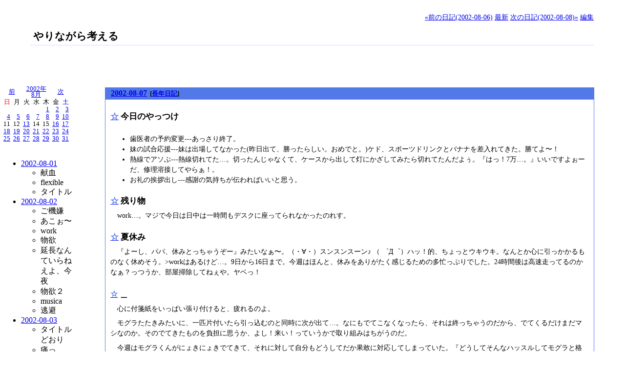

--- FILE ---
content_type: text/html; charset=UTF-8
request_url: https://kadu.tdiary.net/20020807.html
body_size: 7967
content:
<!DOCTYPE HTML PUBLIC "-//W3C//DTD HTML 4.01//EN" "http://www.w3.org/TR/html4/strict.dtd">
<html lang="ja-JP">
<head>
	<meta http-equiv="Content-Type" content="text/html; charset=UTF-8">
	<meta name="generator" content="tDiary 4.1.3">
	<meta http-equiv="Last-Modified" content="Thu, 08 Aug 2002 03:55:40 GMT">
	<meta http-equiv="Content-Script-Type" content="text/javascript; charset=UTF-8">
	<meta name="author" content="kadu">
	
	<link rel="prev" title="前の日記(2002-08-06)" href="./20020806.html">
	<link rel="next" title="次の日記(2002-08-08)" href="./20020808.html">
	<link rel="start" title="最新" href="./">
	
	<meta content="やりながら考える(2002-08-07)" property="og:title">
		<meta content="article" property="og:type">
		<meta content="http://kadu.tdiary.net/theme/ogimage.png" property="og:image">
		<meta content="http://kadu.tdiary.net/20020807.html" property="og:url">
	
	<script src="//ajax.googleapis.com/ajax/libs/jquery/1.8/jquery.min.js" type="text/javascript"></script>
	<script src="js/00default.js?4.1.320251130" type="text/javascript"></script>
	<script src="js/category.js?4.1.320251130" type="text/javascript"></script>
		<script type="text/javascript"><!--
		$tDiary.style = 'tdiary';
		//-->
		</script>
	<meta http-equiv="content-style-type" content="text/css">
	<link rel="stylesheet" href="theme/base.css" type="text/css" media="all">
	<link rel="stylesheet" href="theme/hatena/hatena.css" title="hatena" type="text/css" media="all">
	
	<title>やりながら考える(2002-08-07)</title>
	
	<link rel="alternate" type="application/rss+xml" title="RSS" href="index.rdf">
	<link rel="icon" type="image/png" href="https://tdiary3.tdiary.net/favicon.png">
	<link rel="shortcut icon" type="image/x-icon" href="https://tdiary3.tdiary.net/favicon.ico">
</head>
<body>
<div class="whole-content">

<div class="adminmenu">
<span class="adminmenu"><a href="./20020806.html">&laquo;前の日記(2002-08-06)</a></span>
<span class="adminmenu"><a href="./">最新</a></span>
<span class="adminmenu"><a href="./20020808.html">次の日記(2002-08-08)&raquo;</a></span>
<span class="adminmenu"><a href="update.rb?edit=true;year=2002;month=8;day=7" rel="nofollow">編集</a></span>
</div>
<h1>やりながら考える</h1><script type="text/javascript"><!--
google_ad_client = "pub-3317603667498586";
google_alternate_ad_url = ""
google_ad_width = 468;
google_ad_height = 60;
google_ad_format = "468x60_as";
google_color_border = "CCCCCC";
google_color_bg = "FFFFFF";
google_color_link = "000000";
google_color_url = "666666";
google_color_text = "333333";
//--></script>
<script type="text/javascript" src="https://pagead2.googlesyndication.com/pagead/show_ads.js">
</script>

<table>
<tr>
<td valign="top"><table class="calendar" summary="calendar">
<tr>
 <td class="image" colspan="7"></td>
</tr>
<tr>
 <td class="calendar-prev-month" colspan="2"><a href="./200207.html">前</a></td>
 <td class="calendar-current-month" colspan="3"><a href="./200208.html">2002年<br>8月</a></td>
 <td class="calendar-next-month" colspan="2"><a href="./200209.html">次</a></td>
</tr>
<tr> <td class="calendar-sunday">日</td>
 <td class="calendar-weekday">月</td>
 <td class="calendar-weekday">火</td>
 <td class="calendar-weekday">水</td>
 <td class="calendar-weekday">木</td>
 <td class="calendar-weekday">金</td>
 <td class="calendar-saturday">土</td>
</tr>
<tr>
 <td class="calendar-day"></td>
 <td class="calendar-day"></td>
 <td class="calendar-day"></td>
 <td class="calendar-day"></td>
 <td class="calendar-day"><a href="./20020801.html" title="01. 献血&#13;&#10;02. flexible&#13;&#10;03. タイトル">1</a></td>
 <td class="calendar-day"><a href="./20020802.html" title="01. ご機嫌&#13;&#10;02. あこぉ〜&#13;&#10;03. work&#13;&#10;04. 物欲&#13;&#10;05. 延長なんていらねえよ、今夜&#13;&#10;06. 物欲２&#13;&#10;07. musica&#13;&#10;08. 逃避">2</a></td>
 <td class="calendar-day"><a href="./20020803.html" title="01. タイトルどおり&#13;&#10;02. 痛っ">3</a></td>
</tr>
<tr>
 <td class="calendar-day"><a href="./20020804.html" title="01. おはにちは&#13;&#10;02. work&#13;&#10;03. 勉強&#13;&#10;04. くぅ〜&#13;&#10;05. 温泉">4</a></td>
 <td class="calendar-day"><a href="./20020805.html" title="01. あー&#13;&#10;02. 逃避&#13;&#10;03. 花火">5</a></td>
 <td class="calendar-day"><a href="./20020806.html" title="01. こんにち、ha&#13;&#10;02. work3&#13;&#10;03. ＿&#13;&#10;04. work2&#13;&#10;05. work&#13;&#10;06. CD&#13;&#10;07. 明日の出来事&#13;&#10;08. やべっ">6</a></td>
 <td class="calendar-day"><a href="./20020807.html" title="01. 今日のやっつけ&#13;&#10;02. 残り物&#13;&#10;03. 夏休み&#13;&#10;04. ＿&#13;&#10;05. ↑">7</a></td>
 <td class="calendar-day"><a href="./20020808.html" title="01. 進路を南に&#13;&#10;02. そわそわ&#13;&#10;03. ＿&#13;&#10;04. むむむ">8</a></td>
 <td class="calendar-day"><a href="./20020809.html" title="01. 出発&#13;&#10;02. 東北南下&#13;&#10;03. 首都入り&#13;&#10;04. 首都脱出">9</a></td>
 <td class="calendar-day"><a href="./20020810.html" title="01. 東名走行&#13;&#10;02. ビワどこ？&#13;&#10;03. 僕は、どこに、行くのですか？&#13;&#10;04. きたよ&#13;&#10;05. 夜">10</a></td>
</tr>
<tr>
 <td class="calendar-day">11</td>
 <td class="calendar-day">12</td>
 <td class="calendar-day"><a href="./20020813.html" title="01. …&#13;&#10;02. 盆&#13;&#10;03. スタバ&#13;&#10;04. ドラマ">13</a></td>
 <td class="calendar-day">14</td>
 <td class="calendar-day">15</td>
 <td class="calendar-day"><a href="./20020816.html" title="01. 帰仙台&#13;&#10;02. 日記&#13;&#10;03. 修行">16</a></td>
 <td class="calendar-day"><a href="./20020817.html" title="01. 朝&#13;&#10;02. おべんきょ&#13;&#10;03. あっ！">17</a></td>
</tr>
<tr>
 <td class="calendar-day"><a href="./20020818.html" title="01. 朝&#13;&#10;02. べんきょ&#13;&#10;03. 茶&#13;&#10;04. waza">18</a></td>
 <td class="calendar-day"><a href="./20020819.html" title="01. 朝&#13;&#10;02. 通常&#13;&#10;03. O・H？">19</a></td>
 <td class="calendar-day"><a href="./20020820.html" title="01. 朝&#13;&#10;02. 昼&#13;&#10;03. 晩">20</a></td>
 <td class="calendar-day"><a href="./20020821.html" title="01. 朝&#13;&#10;02. work&#13;&#10;03. 本家">21</a></td>
 <td class="calendar-day"><a href="./20020822.html" title="01. 変更&#13;&#10;02. サイト&#13;&#10;03. 物欲&#13;&#10;04. ねむ">22</a></td>
 <td class="calendar-day"><a href="./20020823.html" title="01.  おはにちは。昨日は家についたら3時でした。途中で寄ったコンビニでは誰もレジに出てきてくれず、店んなかをグルっとひとまわりして帰りました。ひでぇよ、放置かよって。&#13;&#10;02.  せっかくメールくれたのに返せなかった自分にゲンナリだよ。ごめんね。&#13;&#10;03.  チケット買っちまったよ…。興味関心の枝は若いうちに伸ばすがよろしい？&#13;&#10;04. 名前&#13;&#10;05.  つうか変えてみますた。ここ(tDiary)に日記を開設したときにすでにkaduさんがいたのに、知らずに登録してしまったので、いままでずっと申し訳ないなぁと思いつづけて4ヵ月強。この場を借りてすみませんでしたと謝罪。そしてついに名前変更..">23</a></td>
 <td class="calendar-day"><a href="./20020824.html" title="01.  ミミズが地面を掘りかえしてる夢を見た。心配になって調べた。ちょっと納得。でもブルー。&#13;&#10;02.  明日は試験。自信はないがいくしかない。これが終ったら実験やっていろいろやって…と予定してたけど、授業のレポートで論文３報読み＋プログラム課題がある。さぁこれからってときに限っていつも好事魔出現。んだよっ！まったく。ぷんぷん。(さっさと..">24</a></td>
</tr>
<tr>
 <td class="calendar-day"><a href="./20020825.html" title="01. メッセージ（でアル、な。）">25</a></td>
 <td class="calendar-day"><a href="./20020826.html" title="01. 正常&#13;&#10;02. つけやきば&#13;&#10;03. 　床屋に行った。さっぱりした。&#13;&#10;04. 　試験を受けた。神のみぞ知る。 うわっ、動揺すんな、ichitakaよ。&#13;&#10;05. musica&#13;&#10;06.  雨だよぉ〜。カッパ持ってきてないよぉ〜。&#13;&#10;07.  日中は落ち着いて、心おだやかでした。">26</a></td>
 <td class="calendar-day"><a href="./20020827.html" title="01.  おはようございます。８月２７日火曜日、今日の仙台は曇りでございます。 ヒゲ剃りあとにシーブリーズをつけたらびっくりしますた、いててっ！って。&#13;&#10;02.  今日は天体観測です。ビデオ予約してきたけど、広島vs巨人戦…。録画開始は午後10時15分と セット。微妙に長引くのを見越して。すこしはがんばれ、広島。&#13;&#10;03. 先生！&#13;&#10;04. 歯医者&#13;&#10;05. ドコヨ?&#13;&#10;06. ざんげ&#13;&#10;07.  もう帰るよ。気が向いたら家でも書き足そう。(ってもう家帰ったら寝ろ、デスカ？)&#13;&#10;08.  作業で手間くった。いま25：08…。きゃえるよ、もうもうもう！">27</a></td>
 <td class="calendar-day"><a href="./20020828.html" title="01.  今日は朝に一言書こうとおもった。日記更新画面にして、ちょこっと書いてみたけれど、 気にくわなくてupしなかった。それで正解。ともだちに「日記のハナシ、全然わからないよ」 とやさしく言われたし(;´Д｀) とはいっても、それ(どーでもい..&#13;&#10;02.  午後に、昨夜だしたメールの返事が返ってきて、無事、ネットワークに関する問題を解決した。 嬉しいとともに、昨今のIT企業に対する見方が変わりそうな出来事を体験した。 木をみて森を見ずではだめなんだけどね。でもあまり自身が気にしてないから..&#13;&#10;03.  晩は個人演説会を見に行った。 会場は立見が出るほどの満員。でもハナシの内容に関する批評はしないことにしておく。&#13;&#10;04.  どうでしょうリターンズ見逃した…（゜Д゜;)。くっそぉー。帰ろ…。">28</a></td>
 <td class="calendar-day"><a href="./20020829.html" title="01.  こんにちは。今日も朝風呂でした。今晩こそは早く帰宅しよっと。&#13;&#10;02.  激やせだと!?心配だ(笑)。その前に自分の心配をしろ？と。&#13;&#10;03.  今日の化学系はヤなにほいです。ドア開けてんじゃねーよ。ドラフトで引きやがれってんだ。一般企業がこんな悪臭だしたら、うるさい市民団体は血相かえてとんでくるゾ。あ、オイラもこんなこといってる時点で仲間…？。&#13;&#10;04.  Σ（゜д゜;）手がムクんでいます。指の腹ね。(←フィンガースタンプのところ)。押しても戻って来ず、クレータ状態。ヒフも荒れてるんだけど。さっき、研究室の同期に指摘されて気づく。ヤバイのかな？&#13;&#10;05.  今、オドロイタ。google検索で「ミス浜松祭」で調べると、ぼくの日記しかでてこない…。32件中32件すべてkadu☆日記(←昔に名前ね)。どおりでリンクでくる人が多いワケだ。でも「ミス浜松」や祭を平仮名にすると、他のページもでてくる..&#13;&#10;06.  やった！。夜に風呂入ったゾ。ビール飲みてぇ。ゆっくり風呂入りてぇ。でも早くは帰宅してない(26:10)ので、今朝の約束は守れなかった。明日こそ！">29</a></td>
 <td class="calendar-day"><a href="./20020830.html" title="01.  今日は疲れています。気を抜くと、目前30cmの宙空に焦点を合わせてしまいます。&#13;&#10;02.  今日は疲れています。マズそうにメシを食いました。食堂のオバサマ、御免。&#13;&#10;03.  今日は疲れています。でもでっかい送風機の移動のため、肉体労働です。ガンバリ、マス…。&#13;&#10;04. 礼状 書き方&#13;&#10;05. 物欲&#13;&#10;06. ！&#13;&#10;07.  今日は早く帰ろう。じゃ！。&#13;&#10;08.  肉体労働続報→今日は暑かったのでやめました。っつうか、疲れてて、ヤル気がおきんかった…。&#13;&#10;09.  「冠次郎リンク」で来た方、「次郎」じゃなくて、「二郎」ですた。ボクも間違えてました。ごめんご〜(;´Д｀)。お詫びにここ行ってくだしゃい。着メロもあるのかな？。&#13;&#10;10.  今日は、リンクまつり。。。">30</a></td>
 <td class="calendar-day"><a href="./20020831.html" title="01. ?&#13;&#10;02. 暴挙&#13;&#10;03. ?+暴挙＝&#13;&#10;04. book&#13;&#10;05. ？？&#13;&#10;06. つうわけで">31</a></td>
</tr>
</table>
<br>
                 <ul class="title-list">
<li><a href="./20020801.html">2002-08-01</a>
	<ul class="title-list-item">
	<li>献血</li>
	<li>flexible</li>
	<li>タイトル</li>
	</ul>
</li>
<li><a href="./20020802.html">2002-08-02</a>
	<ul class="title-list-item">
	<li>ご機嫌</li>
	<li>あこぉ〜</li>
	<li>work</li>
	<li>物欲</li>
	<li>延長なんていらねえよ、今夜</li>
	<li>物欲２</li>
	<li>musica</li>
	<li>逃避</li>
	</ul>
</li>
<li><a href="./20020803.html">2002-08-03</a>
	<ul class="title-list-item">
	<li>タイトルどおり</li>
	<li>痛っ</li>
	</ul>
</li>
<li><a href="./20020804.html">2002-08-04</a>
	<ul class="title-list-item">
	<li>おはにちは</li>
	<li>work</li>
	<li>勉強</li>
	<li>くぅ〜</li>
	<li>温泉</li>
	</ul>
</li>
<li><a href="./20020805.html">2002-08-05</a>
	<ul class="title-list-item">
	<li>あー</li>
	<li>逃避</li>
	<li>花火</li>
	</ul>
</li>
<li><a href="./20020806.html">2002-08-06</a>
	<ul class="title-list-item">
	<li>こんにち、ha</li>
	<li>work3</li>
	<li>＿</li>
	<li>work2</li>
	<li>work</li>
	<li>CD</li>
	<li>明日の出来事</li>
	<li>やべっ</li>
	</ul>
</li>
<li><a href="./20020807.html">2002-08-07</a>
	<ul class="title-list-item">
	<li>今日のやっつけ</li>
	<li>残り物</li>
	<li>夏休み</li>
	<li>＿</li>
	<li>↑</li>
	</ul>
</li>
<li><a href="./20020808.html">2002-08-08</a>
	<ul class="title-list-item">
	<li>進路を南に</li>
	<li>そわそわ</li>
	<li>＿</li>
	<li>むむむ</li>
	</ul>
</li>
<li><a href="./20020809.html">2002-08-09</a>
	<ul class="title-list-item">
	<li>出発</li>
	<li>東北南下</li>
	<li>首都入り</li>
	<li>首都脱出</li>
	</ul>
</li>
<li><a href="./20020810.html">2002-08-10</a>
	<ul class="title-list-item">
	<li>東名走行</li>
	<li>ビワどこ？</li>
	<li>僕は、どこに、行くのですか？</li>
	<li>きたよ</li>
	<li>夜</li>
	</ul>
</li>
<li><a href="./20020813.html">2002-08-13</a>
	<ul class="title-list-item">
	<li>…</li>
	<li>盆</li>
	<li>スタバ</li>
	<li>ドラマ</li>
	</ul>
</li>
<li><a href="./20020816.html">2002-08-16</a>
	<ul class="title-list-item">
	<li>帰仙台</li>
	<li>日記</li>
	<li>修行</li>
	</ul>
</li>
<li><a href="./20020817.html">2002-08-17</a>
	<ul class="title-list-item">
	<li>朝</li>
	<li>おべんきょ</li>
	<li>あっ！</li>
	</ul>
</li>
<li><a href="./20020818.html">2002-08-18</a>
	<ul class="title-list-item">
	<li>朝</li>
	<li>べんきょ</li>
	<li>茶</li>
	<li>waza</li>
	</ul>
</li>
<li><a href="./20020819.html">2002-08-19</a>
	<ul class="title-list-item">
	<li>朝</li>
	<li>通常</li>
	<li>O・H？</li>
	</ul>
</li>
<li><a href="./20020820.html">2002-08-20</a>
	<ul class="title-list-item">
	<li>朝</li>
	<li>昼</li>
	<li>晩</li>
	</ul>
</li>
<li><a href="./20020821.html">2002-08-21</a>
	<ul class="title-list-item">
	<li>朝</li>
	<li>work</li>
	<li>本家</li>
	</ul>
</li>
<li><a href="./20020822.html">2002-08-22</a>
	<ul class="title-list-item">
	<li>変更</li>
	<li>サイト</li>
	<li>物欲</li>
	<li>ねむ</li>
	</ul>
</li>
<li><a href="./20020823.html">2002-08-23</a>
	<ul class="title-list-item">
	<li>名前</li>
	</ul>
</li>
<li><a href="./20020824.html">2002-08-24</a>
	<ul class="title-list-item">
	</ul>
</li>
<li><a href="./20020825.html">2002-08-25</a>
	<ul class="title-list-item">
	<li>メッセージ（でアル、な。）</li>
	</ul>
</li>
<li><a href="./20020826.html">2002-08-26</a>
	<ul class="title-list-item">
	<li>正常</li>
	<li>つけやきば</li>
	<li>musica</li>
	</ul>
</li>
<li><a href="./20020827.html">2002-08-27</a>
	<ul class="title-list-item">
	<li>先生！</li>
	<li>歯医者</li>
	<li>ドコヨ?</li>
	<li>ざんげ</li>
	</ul>
</li>
<li><a href="./20020828.html">2002-08-28</a>
	<ul class="title-list-item">
	</ul>
</li>
<li><a href="./20020829.html">2002-08-29</a>
	<ul class="title-list-item">
	</ul>
</li>
<li><a href="./20020830.html">2002-08-30</a>
	<ul class="title-list-item">
	<li>礼状 書き方</li>
	<li>物欲</li>
	<li>！</li>
	</ul>
</li>
<li><a href="./20020831.html">2002-08-31</a>
	<ul class="title-list-item">
	<li>?</li>
	<li>暴挙</li>
	<li>?+暴挙＝</li>
	<li>book</li>
	<li>？？</li>
	<li>つうわけで</li>
	</ul>
</li>
</ul>
</td>
<td valign="top">
<style TYPE="text/css">
p.notice{text-align:left; font-size:15pt}
</STYLE>

<hr class="sep">


	
<div class="day autopagerize_page_element">
<h2><span class="date">
<a href="./20020807.html">2002-08-07</a>
</span>
<span class="title"></span> <span class="nyear">[<a href="./0807.html" title="長年日記">長年日記</a>]</span></h2>

<div class="body">

<div class="section">

<h3><a name="p01" href="./20020807.html#p01" title="今日のやっつけ"><span class="sanchor">☆</span></a> 今日のやっつけ</h3>
</p><ul><li>歯医者の予約変更---あっさり終了。</li><li>妹の試合応援---妹は出場してなかった(昨日出て、勝ったらしい。おめでと。)ケド、スポーツドリンクとバナナを差入れてきた。勝てよ〜！</li><li>熱線でアソぶ---熱線切れてた…。切ったんじゃなくて、ケースから出して灯にかざしてみたら切れてたんだよぅ。『はっ！7万…。』いいですよぉーだ、修理溶接してやらぁ！。</li><li>お礼の挨拶出し---感謝の気持ちが伝わればいいと思う。</li></ul>
</div><div class="section">

<h3><a name="p02" href="./20020807.html#p02" title="残り物"><span class="sanchor">☆</span></a> 残り物</h3>
<p>work…。マジで今日は日中は一時間もデスクに座ってられなかったのれす。</p>

</div><div class="section">

<h3><a name="p03" href="./20020807.html#p03" title="夏休み"><span class="sanchor">☆</span></a> 夏休み</h3>
<p>『よーし、パパ、休みとっちゃうぞー』みたいなぁ〜。（・∀・）スンスンスーン♪ （ ゜Д゜）ハッ！的、ちょっとウキウキ。なんとか心に引っかかるものなく休めそう。>workはあるけど…。9日から16日まで。今週はほんと、休みをありがたく感じるための多忙っぷりでした。24時間後は高速走ってるのかなぁ？っつうか、部屋掃除してねぇや。ヤベっ！</p>

</div><div class="section">

<h3><a name="p04" href="./20020807.html#p04" title="＿"><span class="sanchor">☆</span></a> ＿</h3>
<p>心に付箋紙をいっぱい張り付けると、疲れるのよ。</p>
<p>モグラたたきみたいに、一匹片付いたら引っ込むのと同時に次が出て…。なにもでてこなくなったら、それは終っちゃうのだから、でてくるだけまだマシなのか。そのでてきたものを負担に思うか、よし！来い！っていうかで取り組みはちがうのだ。</p>
<p>今週はモグラくんがにょきにょきでてきて、それに対して自分もどうしてだか果敢に対応してしまっていた。『どうしてそんなハッスルしてモグラと格闘してんの？』なんて問い掛けをするヒマもなく今日まできた。ちょこっと自分イジメな最近でした。</p>
<p>今日は早めに帰らせてもらおう。バチはあたるまい。</p>

</div><div class="section">

<h3><a name="p05" href="./20020807.html#p05" title="↑"><span class="sanchor">☆</span></a> ↑</h3>
<p>と少し夏の夜にアンニュイになるのもよかろう。</p>
<p>さてここからはいつものハーーーイ・テンションッ！！！。先日、泳ぐ夢をみた。ぼくはカナヅチでクロールが出来ない(バタ足ができない)んだけども、なぜか夢のなかでは、プールの底がどんどん後方に流れていく。気分最高！。でも手を漕いだら目覚し時計を直撃して起床。。。</p>

</div>

</div>

<div class="comment">

	<div class="caption">[<a href="./20020807.html#c">ツッコミを入れる</a>]</div>
</div>

<div id="comment-form-section"></div>



	<div class="comment trackbacks">
		<div class="caption">
		</div>
		<div class="commentbody trackbackbody">
		</div>
	</div>





		<div class="refererlist">
		
		</div>
</div>

<hr class="sep">

</td>
</tr>
</table>
<form method="get" action="./">
<div class="calendar">過去の日記
<select name="date">
<option value="201003">2010-03</option>
<option value="200901">2009-01</option>
<option value="200712">2007-12</option>
<option value="200710">2007-10</option>
<option value="200709">2007-09</option>
<option value="200708">2007-08</option>
<option value="200707">2007-07</option>
<option value="200706">2007-06</option>
<option value="200705">2007-05</option>
<option value="200704">2007-04</option>
<option value="200703">2007-03</option>
<option value="200702">2007-02</option>
<option value="200701">2007-01</option>
<option value="200612">2006-12</option>
<option value="200611">2006-11</option>
<option value="200610">2006-10</option>
<option value="200609">2006-09</option>
<option value="200608">2006-08</option>
<option value="200607">2006-07</option>
<option value="200606">2006-06</option>
<option value="200605">2006-05</option>
<option value="200604">2006-04</option>
<option value="200603">2006-03</option>
<option value="200602">2006-02</option>
<option value="200601">2006-01</option>
<option value="200512">2005-12</option>
<option value="200511">2005-11</option>
<option value="200510">2005-10</option>
<option value="200509">2005-09</option>
<option value="200508">2005-08</option>
<option value="200507">2005-07</option>
<option value="200506">2005-06</option>
<option value="200505">2005-05</option>
<option value="200504">2005-04</option>
<option value="200503">2005-03</option>
<option value="200502">2005-02</option>
<option value="200501">2005-01</option>
<option value="200412">2004-12</option>
<option value="200411">2004-11</option>
<option value="200410">2004-10</option>
<option value="200409">2004-09</option>
<option value="200408">2004-08</option>
<option value="200407">2004-07</option>
<option value="200406">2004-06</option>
<option value="200405">2004-05</option>
<option value="200404">2004-04</option>
<option value="200403">2004-03</option>
<option value="200402">2004-02</option>
<option value="200401">2004-01</option>
<option value="200312">2003-12</option>
<option value="200311">2003-11</option>
<option value="200310">2003-10</option>
<option value="200309">2003-09</option>
<option value="200308">2003-08</option>
<option value="200307">2003-07</option>
<option value="200306">2003-06</option>
<option value="200305">2003-05</option>
<option value="200304">2003-04</option>
<option value="200303">2003-03</option>
<option value="200302">2003-02</option>
<option value="200301">2003-01</option>
<option value="200212">2002-12</option>
<option value="200211">2002-11</option>
<option value="200210">2002-10</option>
<option value="200209">2002-09</option>
<option value="200208">2002-08</option>
<option value="200207">2002-07</option>
<option value="200206">2002-06</option>
<option value="200205">2002-05</option>
<option value="200204">2002-04</option>
</select>
<input type="submit" value="Go">
</div>
</form>
<div class="adminmenu">
<span class="adminmenu"><a href="./20020806.html">&laquo;前の日記(2002-08-06)</a></span>
<span class="adminmenu"><a href="./">最新</a></span>
<span class="adminmenu"><a href="./20020808.html">次の日記(2002-08-08)&raquo;</a></span>
<span class="adminmenu"><a href="update.rb?edit=true;year=2002;month=8;day=7" rel="nofollow">編集</a></span>
</div>

<div class="footer">This Diary is Running on <a href="http://wiki.fdiary.net/tdiary/?tdiary3">tDiary.Net 3rd</a>. </div>
<div class="footer">
Generated by <a href="http://www.tdiary.org/">tDiary</a> version 4.1.3<br>
Powered by <a href="http://www.ruby-lang.org/">Ruby</a> version 2.1.4-p265
</div>
</div>
<script defer src="https://static.cloudflareinsights.com/beacon.min.js/vcd15cbe7772f49c399c6a5babf22c1241717689176015" integrity="sha512-ZpsOmlRQV6y907TI0dKBHq9Md29nnaEIPlkf84rnaERnq6zvWvPUqr2ft8M1aS28oN72PdrCzSjY4U6VaAw1EQ==" data-cf-beacon='{"version":"2024.11.0","token":"ff750d11e2bd423d85f7b3a7697348fd","r":1,"server_timing":{"name":{"cfCacheStatus":true,"cfEdge":true,"cfExtPri":true,"cfL4":true,"cfOrigin":true,"cfSpeedBrain":true},"location_startswith":null}}' crossorigin="anonymous"></script>
</body>
</html>


--- FILE ---
content_type: text/html; charset=utf-8
request_url: https://www.google.com/recaptcha/api2/aframe
body_size: 268
content:
<!DOCTYPE HTML><html><head><meta http-equiv="content-type" content="text/html; charset=UTF-8"></head><body><script nonce="Iwh5QJKrNPPgxEeoaSVbaw">/** Anti-fraud and anti-abuse applications only. See google.com/recaptcha */ try{var clients={'sodar':'https://pagead2.googlesyndication.com/pagead/sodar?'};window.addEventListener("message",function(a){try{if(a.source===window.parent){var b=JSON.parse(a.data);var c=clients[b['id']];if(c){var d=document.createElement('img');d.src=c+b['params']+'&rc='+(localStorage.getItem("rc::a")?sessionStorage.getItem("rc::b"):"");window.document.body.appendChild(d);sessionStorage.setItem("rc::e",parseInt(sessionStorage.getItem("rc::e")||0)+1);localStorage.setItem("rc::h",'1764472437801');}}}catch(b){}});window.parent.postMessage("_grecaptcha_ready", "*");}catch(b){}</script></body></html>

--- FILE ---
content_type: text/css
request_url: https://kadu.tdiary.net/theme/hatena/hatena.css
body_size: 2322
content:
@charset "utf-8";

/*
Title: はてなダイアリー
Author: hatena
Access: info@hatena.ne.jp
License: GPL
Comment: はてなダイアリーのテーマ
*/
/*
	Copyright (c) 2002 Junya Kondo, Hatena Co.,Ltd.
*/

/*
はてな独自拡張クラス
*/
a.keyword {
	color: black;
	text-decoration: none;
	border-bottom: 1px solid #d0d0d0;
}
a.okeyword {
	color: black;
	text-decoration: none;
	border-bottom: 1px dashed #d0d0d0;
}

span.highlight {
	color: black;
	background-color: yellow;
}

img.photo {
	float: right;
	margin: 10px;
	border: 0;
}
img.hatena-fotolife {
	border: 1px solid #606060;
}
img.asin, img.barcode {
	border: 0;
}

h3 span.timestamp {
	font-weight: normal;
	font-size: 80%;
}

table.furigana {
}

td.furigana {
	border: #5279e7 1px solid;
	text-align: center;
	padding: 5px;
}

ul.hatena_photo li {
	display: inline;
}

img.hatena_photo {
	border: 0px;
}

div.ad {
	margin: 0% 5% 0% 5%;
	padding: 4px;
	text-align: left;
}

img.aws {
	padding: 3px;
	margin-right: 2px;
}

a.aws img {
	border: 1px solid white;
}

a.aws:hover img {
	filter:none;
	background-color: #ffcc66;
	border-bottom: 1px solid #ffcc66;
}

div.recentitem_diary {
	margin: 2% 5% 0 6%;
	font-size: 10pt;
}

div.hatena-body {
	position: relative;
	width: auto;
	_width: 100%;
	top: 0;
	left: 0;
}

div.hatena-module {
	margin: 0;
	padding: 0;
	width: 100%;
}

h4.hatena-module, div.hatena-moduletitle {
	margin: 1em 0 0.3em 0;
	padding: 0;
	font-size: 80%;
	text-align: center;
	font-weight: normal;
	border-color: #adb2ff;
	border-style: solid;
	border-width: 0px 0px 1px 0px;
}

div.hatena-modulebody ul, ul.hatena_antenna, ul.hatena_section, ul.hatena_groupantenna, ul.hatena_keyword, ul.hatena_hotkeyword, ul.hatena_hoturl, ul.hatena_hotasin {
	display: block;
	font-size: 80%;
	list-style-type: none;
	margin: 0;
	padding: 0;
}

div.hatena-modulebody dl {
	display: block;
	font-size: 80%;
	margin: 0;
	padding: 0;
}

div.hatena-modulebody dd {
	margin-left: 0;
	margin-bottom: 0.2em;
}

ul.hatena-photo li {
	display: inline;
}

ul.hatena-photo img {
	border: none;
	padding: 1px;
}

form.hatena-searchform {
	padding: 0;
	margin: 0;
}

div.hatena-profile {
	font-size: 80%;
}
div.hatena-profile p {
	margin: 0;
	padding: 0;
}
div.hatena-profile p.hatena-profile-image {
	text-align: center;
}
div.hatena-profile p.hatena-profile-image img {
	border: 0;
}
table.hatena-question-detail {
	width: 500px;
	font-size:90%;
}
table.hatena-question-detail th {
	text-align: left;
}
td.hatena-question-detail-label {
	width: 200px;
}
td.hatena-question-detail-value {
	width: 300px;
}
img.hatena-question-image {
	border: 0;
}
img.hatena-profile-image {
	border: 0;
}
div.hatena-clock {
	text-align: center;
}
/*
独自拡張おわり
*/


body {
	color: black;
	background-color: #ffffff;
	margin: 0px;
	padding: 0px;
}

div.adminmenu {
	font-size: 90%;
	margin: 2% 5% 0% 0%;
	text-align: right
}

span.adminmenu {}

h1 {
	text-align: left;
	font-size: 16pt;
	font-weight: bold;
	border-bottom: 1px dotted #adb2ff;
	margin-top: 10px;
	margin-bottom: 10px;
	margin-left: 5%;
	margin-right: 5%;
	padding: 4px 4px 4px 4px;
}

div.calendar {
	font-size: 90%;
	margin: 1% 5% 0 5%;
	padding: 1%;
	text-align: left;
}

.headline {
	font-size: 90%;
	margin: 0% 10% 0% 10%;
	padding: 2%;
	text-align: left;
	background-color: #ffee99;
}

div.intro{
	margin-top: 2%;
	margin-right: 5%;
	margin-bottom: 2%;
	margin-left: 5%;
}

div.day {
	margin: 0% 5% 0% 5%;
	padding: 4px;
}

td.main div.day div.body{
	_width: auto;
}

h2 {
	font-size: 100%;
	background-color: #5279e7;
	padding: 3px 0px 2px 10px;
	margin: 5px 0 0 0;
	width: auto;
	_width: 100%;
}

h2 span.date {
	color: #ffffff;
	font-size: 100%;
	font-style: normal;
	margin-left: 2px;
	margin-right: 2px;
}

h2 span.title {
	color: #ffffff;
	font-size: 100%;
	font-style: normal
}

div.body {
	font-size: 90%;
	border: #5279e7 1px solid;
	margin-top: 0px;
	margin-bottom: 0px;
	padding: 3px 10px 3px 10px;
	line-height: 1.5;
	width: auto;
	_width: 100%;
}

div.section {
	margin-top: 2%;
	margin-bottom: 2%
}

h3 {
	font-size: 120%;
	font-weight: bold;
	margin-top: 2%;
	margin-bottom: 0.1%
}

h4 {
	font-size: 100%;
	font-weight: bold;
	margin: 0.6em 10% 0 0.4em;
	border-left: 5px solid #5279E7;
	border-bottom: 1px solid #5279E7;
	padding: 0px 0.5em 0.1em 0.5em;
}
h5 {
	font-size: 100%;
	margin: 0.5em 0 0 0.7em;
}

div.day span.sanchor {
	color: #5279e7;
}

div.day span.canchor {
	color: black;
}

div.day p {
	margin-bottom: 0.5%;
	margin-top: 0.5%;
	text-indent: 1em
}

div.section p {
	padding-top: 0.2%;
	padding-bottom: 0.2%;
}

div.comment {
	font-size: 90%;
	line-height: 1.5;
}

div.comment p {
	margin-left: 0em! important;
	text-indent: 0em
}


div.referer {
	font-size: 90%;
	border-top: #5279e7 1px solid;
	border-bottom: #5279e7 1px solid;
	text-align: right;
	line-height: 1.5;
}

div.refererlist {
	font-size: 90%;
	margin: 0px;
	padding: 0px;
	width: auto;
	_width: 100%;
}

div.refererlist ul {
	background-color: #edf1fd;
	padding: 5px;
	margin: 0;
	list-style-type: circle;
	list-style-position: inside;
}
div.refererlist ul ul {
	background-color: #edf1fd;
	padding: 0;
	margin: 0 0 0 5%;
	list-style-type: disc;
	list-style-position: inside;
}

div.caption {
	margin: 8px 0 0 0;
	border-bottom: #5279e7 1px solid;
}

hr {}

hr.sep { display: none }

.sfooter {}

div.footer {
	color: #cccccc;
	margin: 5px;
	font-size: 80%;
	text-align: center;
}

div.footer a {
	color: #cccccc;
}

div.form {
	font-size: 90%;
	line-height: 1.5;
	margin: 1% 5% 1% 5%;
	padding: 1%;
	text-align: center;
}

div.form form {
	width: 100%;
}

input.field {
	color: #06040F;
	background-color: #ffffff;
	border: 1px solid #5279e7;
	text-indent: 0em ! important;

}

input.select { 
	text-indent: 0em ! important;
}

textarea {
	font-size: 90%;
	color: #06040F;
	background-color: #ffffff;
	border: 1px solid #5279e7;
	height: 30em;
	width: 50em;
}

p.message {
	color: red;
	background-color: #ffffff;
	font-size: 100%;
	padding-top: 8px;
	padding-right: 8px;
	padding-bottom: 8px;
	padding-left: 8px;
	text-align: center;
}

pre {
	background-color: #e7ebff;
	padding: 8px;
}

div.body dl {
	margin-left: 2em;
}

div.body dt {
	font-weight: bold;
	margin-bottom: 0.2em;
}
div.body dd {
	margin-left: 1em;
	margin-bottom: 0.5em;
}

div.body blockquote {
	color: #333333;
	background-color: #ffffff;
	border: #5279e7 1px solid;
	margin: 1% 2%;
	padding-top: 8px;
	padding-right: 8px;
	padding-bottom: 8px;
	padding-left: 8px;
}

div.section blockquote p {
	margin-left: 0em;
	text-indent: 0em
}

em {
	font-style: italic;
}

strong {
	font-weight: bold
}

.hide {
	color: #000000;
	background-color: #ffffff
}

/* calendar2 */
table.calendar {
	font-size: 0.8em;
	line-height: 100%;
	background-color: transparent;
	margin: 0;
}

table.calendar td {
	margin: 0;
	padding: 1px 2px 0px 2px;
	text-align: right;
}

table.calendar td.calendar-prev-month, table.calendar
td.calendar-current-month, table.calendar td.calendar-next-month {
	text-align: center;
}

table.calendar td.calendar-sunday {
	color: red;
}
table.calendar td.calendar-saturday {
	color: blue;
}
td.calendar-day img {
	width: 15px;
	height: 15px;
	border: 0;
}
/*
ツッコミ省略版本文
*/
div.commentshort {
	margin-bottom: 10px;
}

span.commentator {
}

div.commentshort p {
	margin: 0.2em 0 0.2em 0;
	line-height: 1.2em;
}

/*
ツッコミ本体
*/
div.commentbody {
	margin: 0.5em;
	line-height: 1.2em;
}

/*
ツッコミした人の情報
*/
div.commentator {
	line-height: 1.5em;
	font-weight: bold;
}

/*
ツッコミ本文
*/
div.commentbody p {
	margin: 0.5em;
}

/*
フォームの設定
*/
div.form form {
	margin: 0em;
}

div.field {
	display: inline;
	margin-right: 2em;
}

div.textarea {
	display: block;
	vertical-align: top;
	text-align: center;
}

form.comment textarea {
	width: 40em;
	height: 3em;
}

div.button {
	display: block;
}

/*
更新フォーム
*/
form.update {
	padding-top: 0.5em;
	padding-bottom: 0.5em;
}

form.update input, form.update textarea, form.commentstat input {
	background-color: #ffffff;
	color: #06040F;
}

form.update span.field {
	display: inline;
	margin-left: 0em;
	margin-right: 0.5em;
}

form.update div.field.title {
	display: block;
	margin-top: 1em;
}

form.update div.field.title input {
	margin-left: 0.5em;
}

form.update div.textarea {
	display: block;
	margin-top: 1em;
	text-align: center;
}

form.update textarea {
	display: block;
	margin-bottom: 1em;
	width: 35em;
	height: 15em;
	margin-left: auto;
	margin-right: auto;
}

form.update span.checkbox.hidediary {
	margin-left: 1em;
}

div.day.update div.comment {
	text-align: center;
}

div.comment form{
	margin-top: 0em;
}

td.sidebar {
	width: 120px;
	padding: 10px 0px 0px 0px;
	vertical-align: top;
}

td.main {
	width: 100%;
	padding: 0px;
	vertical-align: top;
}

div.main {
	margin-left: 18%;
}

div.sidebar {
	position: absolute;
	top: 0px;
	left: 0px;
	width: 15%;
	margin-left: 5%;
}

/* recent_list, title_list */
p.recentitem {
	padding: 1px;
	font-size: 10pt;
	text-align: center;
	margin-top: 0px;
	margin-bottom: 2px;
	border-color: #adb2ff;
	border-style: solid;
	border-width: 0px 0px 1px 0px;
}

div.recentsubtitles {
	font-size: 10pt;
	margin-top: 0px;
	margin-bottom: 1em;
	margin-left: 0em;
	line-height: 110%;
}

div.hatena-asin-detail {
	margin: 10px;
	padding-left: 10px;
}

div.hatena-asin-detail p {
	text-indent: 0em ! important;
	line-height: 150%;
}

div.hatena-asin-detail ul {
	list-style-type: none;
	margin: 0;
	margin-top: 10px;
	padding: 0;
}

img.hatena-asin-detail-image {
	float: left;
	border: 0;
}

div.hatena-asin-detail-info {
	margin-left: 10px;
	float: left;
	word-break: break-all;
}

p.hatena-asin-detail-title {
	font-weight: bold;
}

div.hatena-asin-detail-foot {
	clear: left;
}
div.section p.sectionfooter { 
  font-size:90%;
  text-align: right;
  margin-top: 1em;
}

/*
テーブル記法
*/
div.day table{
margin:10px;
}

div.day table tr th{
font-size:90%;
padding:3px;
background:#EEE;
border-bottom:1px solid gray;
}

div.day table tr td{
font-size:90%;
padding:3px;
}
div.day table.plaintable{
margin:0px;
}

div.day table.plaintable tr td{
padding:0px;
font-size:100%;
}

div.day table.plaintable tr th{
padding:0px;
background:none;
border:none;
font-size:100%;
}